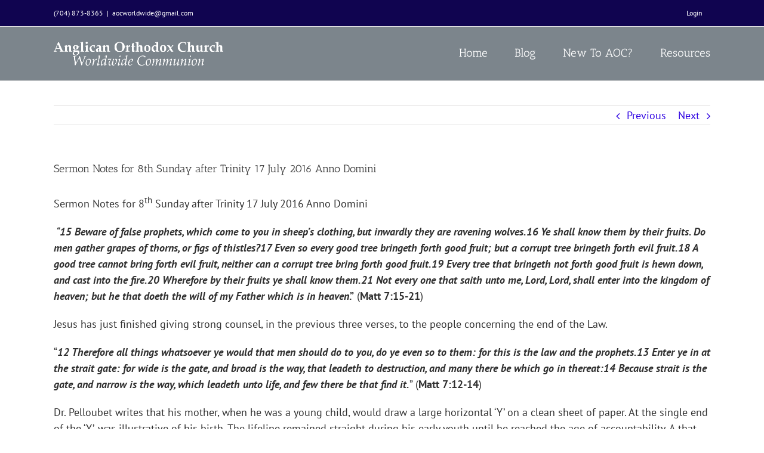

--- FILE ---
content_type: text/html; charset=UTF-8
request_url: https://aocinternational.org/sermon-notes-for-8th-sunday-after-trinity-17-july-2016-anno-domini/
body_size: 15605
content:
<!DOCTYPE html>
<html class="avada-html-layout-wide" lang="en" prefix="og: http://ogp.me/ns# fb: http://ogp.me/ns/fb#">
<head>
	<meta http-equiv="X-UA-Compatible" content="IE=edge" />
	<meta http-equiv="Content-Type" content="text/html; charset=utf-8"/>
	<meta name="viewport" content="width=device-width, initial-scale=1" />
	<title>Sermon Notes for 8th Sunday after Trinity 17 July 2016 Anno Domini &#8211; Anglican Orthodox Church International</title>
<meta name='robots' content='max-image-preview:large' />
	<style>img:is([sizes="auto" i], [sizes^="auto," i]) { contain-intrinsic-size: 3000px 1500px }</style>
	<link rel="alternate" type="application/rss+xml" title="Anglican Orthodox Church International &raquo; Feed" href="https://aocinternational.org/feed/" />
<link rel="alternate" type="application/rss+xml" title="Anglican Orthodox Church International &raquo; Comments Feed" href="https://aocinternational.org/comments/feed/" />
					<link rel="shortcut icon" href="https://aocinternational.org/wp-content/uploads/2021/02/image003.jpg" type="image/x-icon" />
		
		
		
		
				
		<meta property="og:title" content="Sermon Notes for 8th Sunday after Trinity 17 July 2016 Anno Domini"/>
		<meta property="og:type" content="article"/>
		<meta property="og:url" content="https://aocinternational.org/sermon-notes-for-8th-sunday-after-trinity-17-july-2016-anno-domini/"/>
		<meta property="og:site_name" content="Anglican Orthodox Church International"/>
		<meta property="og:description" content="Sermon Notes for 8th Sunday after Trinity 17 July 2016 Anno Domini  “15 Beware of false prophets, which come to you in sheep&#039;s clothing, but inwardly they are ravening wolves.16 Ye shall know them by their fruits. Do men gather grapes of thorns, or figs of thistles?17 Even so every good tree bringeth forth good fruit; but"/>

									<meta property="og:image" content="https://aocinternational.org/wp-content/uploads/2017/07/logo_rsz.png"/>
							<script type="text/javascript">
/* <![CDATA[ */
window._wpemojiSettings = {"baseUrl":"https:\/\/s.w.org\/images\/core\/emoji\/16.0.1\/72x72\/","ext":".png","svgUrl":"https:\/\/s.w.org\/images\/core\/emoji\/16.0.1\/svg\/","svgExt":".svg","source":{"concatemoji":"https:\/\/aocinternational.org\/wp-includes\/js\/wp-emoji-release.min.js?ver=6.8.3"}};
/*! This file is auto-generated */
!function(s,n){var o,i,e;function c(e){try{var t={supportTests:e,timestamp:(new Date).valueOf()};sessionStorage.setItem(o,JSON.stringify(t))}catch(e){}}function p(e,t,n){e.clearRect(0,0,e.canvas.width,e.canvas.height),e.fillText(t,0,0);var t=new Uint32Array(e.getImageData(0,0,e.canvas.width,e.canvas.height).data),a=(e.clearRect(0,0,e.canvas.width,e.canvas.height),e.fillText(n,0,0),new Uint32Array(e.getImageData(0,0,e.canvas.width,e.canvas.height).data));return t.every(function(e,t){return e===a[t]})}function u(e,t){e.clearRect(0,0,e.canvas.width,e.canvas.height),e.fillText(t,0,0);for(var n=e.getImageData(16,16,1,1),a=0;a<n.data.length;a++)if(0!==n.data[a])return!1;return!0}function f(e,t,n,a){switch(t){case"flag":return n(e,"\ud83c\udff3\ufe0f\u200d\u26a7\ufe0f","\ud83c\udff3\ufe0f\u200b\u26a7\ufe0f")?!1:!n(e,"\ud83c\udde8\ud83c\uddf6","\ud83c\udde8\u200b\ud83c\uddf6")&&!n(e,"\ud83c\udff4\udb40\udc67\udb40\udc62\udb40\udc65\udb40\udc6e\udb40\udc67\udb40\udc7f","\ud83c\udff4\u200b\udb40\udc67\u200b\udb40\udc62\u200b\udb40\udc65\u200b\udb40\udc6e\u200b\udb40\udc67\u200b\udb40\udc7f");case"emoji":return!a(e,"\ud83e\udedf")}return!1}function g(e,t,n,a){var r="undefined"!=typeof WorkerGlobalScope&&self instanceof WorkerGlobalScope?new OffscreenCanvas(300,150):s.createElement("canvas"),o=r.getContext("2d",{willReadFrequently:!0}),i=(o.textBaseline="top",o.font="600 32px Arial",{});return e.forEach(function(e){i[e]=t(o,e,n,a)}),i}function t(e){var t=s.createElement("script");t.src=e,t.defer=!0,s.head.appendChild(t)}"undefined"!=typeof Promise&&(o="wpEmojiSettingsSupports",i=["flag","emoji"],n.supports={everything:!0,everythingExceptFlag:!0},e=new Promise(function(e){s.addEventListener("DOMContentLoaded",e,{once:!0})}),new Promise(function(t){var n=function(){try{var e=JSON.parse(sessionStorage.getItem(o));if("object"==typeof e&&"number"==typeof e.timestamp&&(new Date).valueOf()<e.timestamp+604800&&"object"==typeof e.supportTests)return e.supportTests}catch(e){}return null}();if(!n){if("undefined"!=typeof Worker&&"undefined"!=typeof OffscreenCanvas&&"undefined"!=typeof URL&&URL.createObjectURL&&"undefined"!=typeof Blob)try{var e="postMessage("+g.toString()+"("+[JSON.stringify(i),f.toString(),p.toString(),u.toString()].join(",")+"));",a=new Blob([e],{type:"text/javascript"}),r=new Worker(URL.createObjectURL(a),{name:"wpTestEmojiSupports"});return void(r.onmessage=function(e){c(n=e.data),r.terminate(),t(n)})}catch(e){}c(n=g(i,f,p,u))}t(n)}).then(function(e){for(var t in e)n.supports[t]=e[t],n.supports.everything=n.supports.everything&&n.supports[t],"flag"!==t&&(n.supports.everythingExceptFlag=n.supports.everythingExceptFlag&&n.supports[t]);n.supports.everythingExceptFlag=n.supports.everythingExceptFlag&&!n.supports.flag,n.DOMReady=!1,n.readyCallback=function(){n.DOMReady=!0}}).then(function(){return e}).then(function(){var e;n.supports.everything||(n.readyCallback(),(e=n.source||{}).concatemoji?t(e.concatemoji):e.wpemoji&&e.twemoji&&(t(e.twemoji),t(e.wpemoji)))}))}((window,document),window._wpemojiSettings);
/* ]]> */
</script>
<style id='wp-emoji-styles-inline-css' type='text/css'>

	img.wp-smiley, img.emoji {
		display: inline !important;
		border: none !important;
		box-shadow: none !important;
		height: 1em !important;
		width: 1em !important;
		margin: 0 0.07em !important;
		vertical-align: -0.1em !important;
		background: none !important;
		padding: 0 !important;
	}
</style>
<link rel='stylesheet' id='wp-block-library-css' href='https://aocinternational.org/wp-includes/css/dist/block-library/style.min.css?ver=6.8.3' type='text/css' media='all' />
<style id='classic-theme-styles-inline-css' type='text/css'>
/*! This file is auto-generated */
.wp-block-button__link{color:#fff;background-color:#32373c;border-radius:9999px;box-shadow:none;text-decoration:none;padding:calc(.667em + 2px) calc(1.333em + 2px);font-size:1.125em}.wp-block-file__button{background:#32373c;color:#fff;text-decoration:none}
</style>
<link rel='stylesheet' id='h5ap-audioplayer-style-css' href='https://aocinternational.org/wp-content/plugins/html5-audio-player/build/blocks/audioplayer/view.css?ver=6.8.3' type='text/css' media='all' />
<link rel='stylesheet' id='h5ap-radio-player-style-css' href='https://aocinternational.org/wp-content/plugins/html5-audio-player/build/blocks/radio-player/view.css?ver=6.8.3' type='text/css' media='all' />
<style id='pdfemb-pdf-embedder-viewer-style-inline-css' type='text/css'>
.wp-block-pdfemb-pdf-embedder-viewer{max-width:none}

</style>
<link rel='stylesheet' id='bplugins-plyrio-css' href='https://aocinternational.org/wp-content/plugins/html5-audio-player/assets/css/plyr-v3.7.2.css?ver=3.7.2' type='text/css' media='all' />
<style id='global-styles-inline-css' type='text/css'>
:root{--wp--preset--aspect-ratio--square: 1;--wp--preset--aspect-ratio--4-3: 4/3;--wp--preset--aspect-ratio--3-4: 3/4;--wp--preset--aspect-ratio--3-2: 3/2;--wp--preset--aspect-ratio--2-3: 2/3;--wp--preset--aspect-ratio--16-9: 16/9;--wp--preset--aspect-ratio--9-16: 9/16;--wp--preset--color--black: #000000;--wp--preset--color--cyan-bluish-gray: #abb8c3;--wp--preset--color--white: #ffffff;--wp--preset--color--pale-pink: #f78da7;--wp--preset--color--vivid-red: #cf2e2e;--wp--preset--color--luminous-vivid-orange: #ff6900;--wp--preset--color--luminous-vivid-amber: #fcb900;--wp--preset--color--light-green-cyan: #7bdcb5;--wp--preset--color--vivid-green-cyan: #00d084;--wp--preset--color--pale-cyan-blue: #8ed1fc;--wp--preset--color--vivid-cyan-blue: #0693e3;--wp--preset--color--vivid-purple: #9b51e0;--wp--preset--gradient--vivid-cyan-blue-to-vivid-purple: linear-gradient(135deg,rgba(6,147,227,1) 0%,rgb(155,81,224) 100%);--wp--preset--gradient--light-green-cyan-to-vivid-green-cyan: linear-gradient(135deg,rgb(122,220,180) 0%,rgb(0,208,130) 100%);--wp--preset--gradient--luminous-vivid-amber-to-luminous-vivid-orange: linear-gradient(135deg,rgba(252,185,0,1) 0%,rgba(255,105,0,1) 100%);--wp--preset--gradient--luminous-vivid-orange-to-vivid-red: linear-gradient(135deg,rgba(255,105,0,1) 0%,rgb(207,46,46) 100%);--wp--preset--gradient--very-light-gray-to-cyan-bluish-gray: linear-gradient(135deg,rgb(238,238,238) 0%,rgb(169,184,195) 100%);--wp--preset--gradient--cool-to-warm-spectrum: linear-gradient(135deg,rgb(74,234,220) 0%,rgb(151,120,209) 20%,rgb(207,42,186) 40%,rgb(238,44,130) 60%,rgb(251,105,98) 80%,rgb(254,248,76) 100%);--wp--preset--gradient--blush-light-purple: linear-gradient(135deg,rgb(255,206,236) 0%,rgb(152,150,240) 100%);--wp--preset--gradient--blush-bordeaux: linear-gradient(135deg,rgb(254,205,165) 0%,rgb(254,45,45) 50%,rgb(107,0,62) 100%);--wp--preset--gradient--luminous-dusk: linear-gradient(135deg,rgb(255,203,112) 0%,rgb(199,81,192) 50%,rgb(65,88,208) 100%);--wp--preset--gradient--pale-ocean: linear-gradient(135deg,rgb(255,245,203) 0%,rgb(182,227,212) 50%,rgb(51,167,181) 100%);--wp--preset--gradient--electric-grass: linear-gradient(135deg,rgb(202,248,128) 0%,rgb(113,206,126) 100%);--wp--preset--gradient--midnight: linear-gradient(135deg,rgb(2,3,129) 0%,rgb(40,116,252) 100%);--wp--preset--font-size--small: 13px;--wp--preset--font-size--medium: 20px;--wp--preset--font-size--large: 36px;--wp--preset--font-size--x-large: 42px;--wp--preset--spacing--20: 0.44rem;--wp--preset--spacing--30: 0.67rem;--wp--preset--spacing--40: 1rem;--wp--preset--spacing--50: 1.5rem;--wp--preset--spacing--60: 2.25rem;--wp--preset--spacing--70: 3.38rem;--wp--preset--spacing--80: 5.06rem;--wp--preset--shadow--natural: 6px 6px 9px rgba(0, 0, 0, 0.2);--wp--preset--shadow--deep: 12px 12px 50px rgba(0, 0, 0, 0.4);--wp--preset--shadow--sharp: 6px 6px 0px rgba(0, 0, 0, 0.2);--wp--preset--shadow--outlined: 6px 6px 0px -3px rgba(255, 255, 255, 1), 6px 6px rgba(0, 0, 0, 1);--wp--preset--shadow--crisp: 6px 6px 0px rgba(0, 0, 0, 1);}:where(.is-layout-flex){gap: 0.5em;}:where(.is-layout-grid){gap: 0.5em;}body .is-layout-flex{display: flex;}.is-layout-flex{flex-wrap: wrap;align-items: center;}.is-layout-flex > :is(*, div){margin: 0;}body .is-layout-grid{display: grid;}.is-layout-grid > :is(*, div){margin: 0;}:where(.wp-block-columns.is-layout-flex){gap: 2em;}:where(.wp-block-columns.is-layout-grid){gap: 2em;}:where(.wp-block-post-template.is-layout-flex){gap: 1.25em;}:where(.wp-block-post-template.is-layout-grid){gap: 1.25em;}.has-black-color{color: var(--wp--preset--color--black) !important;}.has-cyan-bluish-gray-color{color: var(--wp--preset--color--cyan-bluish-gray) !important;}.has-white-color{color: var(--wp--preset--color--white) !important;}.has-pale-pink-color{color: var(--wp--preset--color--pale-pink) !important;}.has-vivid-red-color{color: var(--wp--preset--color--vivid-red) !important;}.has-luminous-vivid-orange-color{color: var(--wp--preset--color--luminous-vivid-orange) !important;}.has-luminous-vivid-amber-color{color: var(--wp--preset--color--luminous-vivid-amber) !important;}.has-light-green-cyan-color{color: var(--wp--preset--color--light-green-cyan) !important;}.has-vivid-green-cyan-color{color: var(--wp--preset--color--vivid-green-cyan) !important;}.has-pale-cyan-blue-color{color: var(--wp--preset--color--pale-cyan-blue) !important;}.has-vivid-cyan-blue-color{color: var(--wp--preset--color--vivid-cyan-blue) !important;}.has-vivid-purple-color{color: var(--wp--preset--color--vivid-purple) !important;}.has-black-background-color{background-color: var(--wp--preset--color--black) !important;}.has-cyan-bluish-gray-background-color{background-color: var(--wp--preset--color--cyan-bluish-gray) !important;}.has-white-background-color{background-color: var(--wp--preset--color--white) !important;}.has-pale-pink-background-color{background-color: var(--wp--preset--color--pale-pink) !important;}.has-vivid-red-background-color{background-color: var(--wp--preset--color--vivid-red) !important;}.has-luminous-vivid-orange-background-color{background-color: var(--wp--preset--color--luminous-vivid-orange) !important;}.has-luminous-vivid-amber-background-color{background-color: var(--wp--preset--color--luminous-vivid-amber) !important;}.has-light-green-cyan-background-color{background-color: var(--wp--preset--color--light-green-cyan) !important;}.has-vivid-green-cyan-background-color{background-color: var(--wp--preset--color--vivid-green-cyan) !important;}.has-pale-cyan-blue-background-color{background-color: var(--wp--preset--color--pale-cyan-blue) !important;}.has-vivid-cyan-blue-background-color{background-color: var(--wp--preset--color--vivid-cyan-blue) !important;}.has-vivid-purple-background-color{background-color: var(--wp--preset--color--vivid-purple) !important;}.has-black-border-color{border-color: var(--wp--preset--color--black) !important;}.has-cyan-bluish-gray-border-color{border-color: var(--wp--preset--color--cyan-bluish-gray) !important;}.has-white-border-color{border-color: var(--wp--preset--color--white) !important;}.has-pale-pink-border-color{border-color: var(--wp--preset--color--pale-pink) !important;}.has-vivid-red-border-color{border-color: var(--wp--preset--color--vivid-red) !important;}.has-luminous-vivid-orange-border-color{border-color: var(--wp--preset--color--luminous-vivid-orange) !important;}.has-luminous-vivid-amber-border-color{border-color: var(--wp--preset--color--luminous-vivid-amber) !important;}.has-light-green-cyan-border-color{border-color: var(--wp--preset--color--light-green-cyan) !important;}.has-vivid-green-cyan-border-color{border-color: var(--wp--preset--color--vivid-green-cyan) !important;}.has-pale-cyan-blue-border-color{border-color: var(--wp--preset--color--pale-cyan-blue) !important;}.has-vivid-cyan-blue-border-color{border-color: var(--wp--preset--color--vivid-cyan-blue) !important;}.has-vivid-purple-border-color{border-color: var(--wp--preset--color--vivid-purple) !important;}.has-vivid-cyan-blue-to-vivid-purple-gradient-background{background: var(--wp--preset--gradient--vivid-cyan-blue-to-vivid-purple) !important;}.has-light-green-cyan-to-vivid-green-cyan-gradient-background{background: var(--wp--preset--gradient--light-green-cyan-to-vivid-green-cyan) !important;}.has-luminous-vivid-amber-to-luminous-vivid-orange-gradient-background{background: var(--wp--preset--gradient--luminous-vivid-amber-to-luminous-vivid-orange) !important;}.has-luminous-vivid-orange-to-vivid-red-gradient-background{background: var(--wp--preset--gradient--luminous-vivid-orange-to-vivid-red) !important;}.has-very-light-gray-to-cyan-bluish-gray-gradient-background{background: var(--wp--preset--gradient--very-light-gray-to-cyan-bluish-gray) !important;}.has-cool-to-warm-spectrum-gradient-background{background: var(--wp--preset--gradient--cool-to-warm-spectrum) !important;}.has-blush-light-purple-gradient-background{background: var(--wp--preset--gradient--blush-light-purple) !important;}.has-blush-bordeaux-gradient-background{background: var(--wp--preset--gradient--blush-bordeaux) !important;}.has-luminous-dusk-gradient-background{background: var(--wp--preset--gradient--luminous-dusk) !important;}.has-pale-ocean-gradient-background{background: var(--wp--preset--gradient--pale-ocean) !important;}.has-electric-grass-gradient-background{background: var(--wp--preset--gradient--electric-grass) !important;}.has-midnight-gradient-background{background: var(--wp--preset--gradient--midnight) !important;}.has-small-font-size{font-size: var(--wp--preset--font-size--small) !important;}.has-medium-font-size{font-size: var(--wp--preset--font-size--medium) !important;}.has-large-font-size{font-size: var(--wp--preset--font-size--large) !important;}.has-x-large-font-size{font-size: var(--wp--preset--font-size--x-large) !important;}
:where(.wp-block-post-template.is-layout-flex){gap: 1.25em;}:where(.wp-block-post-template.is-layout-grid){gap: 1.25em;}
:where(.wp-block-columns.is-layout-flex){gap: 2em;}:where(.wp-block-columns.is-layout-grid){gap: 2em;}
:root :where(.wp-block-pullquote){font-size: 1.5em;line-height: 1.6;}
</style>
<link rel='stylesheet' id='h5ap-public-css' href='https://aocinternational.org/wp-content/plugins/html5-audio-player/assets/css/style.css?ver=1769471467' type='text/css' media='all' />
<link rel='stylesheet' id='avada-stylesheet-css' href='https://aocinternational.org/wp-content/themes/Avada/assets/css/style.min.css?ver=5.7.2' type='text/css' media='all' />
<!--[if lte IE 9]>
<link rel='stylesheet' id='avada-IE-fontawesome-css' href='https://aocinternational.org/wp-content/themes/Avada/includes/lib/assets/fonts/fontawesome/font-awesome.min.css?ver=5.7.2' type='text/css' media='all' />
<![endif]-->
<!--[if IE]>
<link rel='stylesheet' id='avada-IE-css' href='https://aocinternational.org/wp-content/themes/Avada/assets/css/ie.min.css?ver=5.7.2' type='text/css' media='all' />
<![endif]-->
<link rel='stylesheet' id='fusion-dynamic-css-css' href='https://aocinternational.org/wp-content/uploads/fusion-styles/1e11cbbbe221286e28b11072429f1fcc.min.css?ver=6.8.3' type='text/css' media='all' />
<link rel='stylesheet' id='mediaelementjs-styles-css' href='https://aocinternational.org/wp-content/plugins/media-element-html5-video-and-audio-player/mediaelement/v4/mediaelementplayer.min.css?ver=6.8.3' type='text/css' media='all' />
<link rel='stylesheet' id='mediaelementjs-styles-legacy-css' href='https://aocinternational.org/wp-content/plugins/media-element-html5-video-and-audio-player/mediaelement/v4/mediaelementplayer-legacy.min.css?ver=6.8.3' type='text/css' media='all' />
<script type="text/javascript" src="https://aocinternational.org/wp-includes/js/jquery/jquery.min.js?ver=3.7.1" id="jquery-core-js"></script>
<script type="text/javascript" src="https://aocinternational.org/wp-includes/js/jquery/jquery-migrate.min.js?ver=3.4.1" id="jquery-migrate-js"></script>
<script type="text/javascript" src="https://aocinternational.org/wp-content/plugins/media-element-html5-video-and-audio-player/mediaelement/v4/mediaelement-and-player.min.js?ver=4.2.8" id="mediaelementjs-scripts-js"></script>
<link rel="https://api.w.org/" href="https://aocinternational.org/wp-json/" /><link rel="alternate" title="JSON" type="application/json" href="https://aocinternational.org/wp-json/wp/v2/posts/2406" /><link rel="EditURI" type="application/rsd+xml" title="RSD" href="https://aocinternational.org/xmlrpc.php?rsd" />
<meta name="generator" content="WordPress 6.8.3" />
<link rel="canonical" href="https://aocinternational.org/sermon-notes-for-8th-sunday-after-trinity-17-july-2016-anno-domini/" />
<link rel='shortlink' href='https://aocinternational.org/?p=2406' />
<link rel="alternate" title="oEmbed (JSON)" type="application/json+oembed" href="https://aocinternational.org/wp-json/oembed/1.0/embed?url=https%3A%2F%2Faocinternational.org%2Fsermon-notes-for-8th-sunday-after-trinity-17-july-2016-anno-domini%2F" />
<link rel="alternate" title="oEmbed (XML)" type="text/xml+oembed" href="https://aocinternational.org/wp-json/oembed/1.0/embed?url=https%3A%2F%2Faocinternational.org%2Fsermon-notes-for-8th-sunday-after-trinity-17-july-2016-anno-domini%2F&#038;format=xml" />
        <style>
            .mejs-container:has(.plyr) {
                height: auto;
                background: transparent
            }

            .mejs-container:has(.plyr) .mejs-controls {
                display: none
            }

            .h5ap_all {
                --shadow-color: 197deg 32% 65%;
                border-radius: 6px;
                box-shadow: 0px 0px 9.6px hsl(var(--shadow-color)/.36), 0 1.7px 1.9px 0px hsl(var(--shadow-color)/.36), 0 4.3px 1.8px -1.7px hsl(var(--shadow-color)/.36), -0.1px 10.6px 11.9px -2.5px hsl(var(--shadow-color)/.36);
                margin: 16px auto;
            }

            .h5ap_single_button {
                height: 5050;
            }
        </style>
    		<style>
			span.h5ap_single_button {
				display: inline-flex;
				justify-content: center;
				align-items: center;
			}

			.h5ap_single_button span {
				line-height: 0;
			}

			span#h5ap_single_button span svg {
				cursor: pointer;
			}

			#skin_default .plyr__control,
			#skin_default .plyr__time {
				color: #4f5b5f			}

			#skin_default .plyr__control:hover {
				background: #1aafff;
				color: #f5f5f5			}

			#skin_default .plyr__controls {
				background: #f5f5f5			}

			#skin_default .plyr__controls__item input {
				color: #1aafff			}

			.plyr {
				--plyr-color-main: #4f5b5f			}

			/* Custom Css */
					</style>
		<style type="text/css">.heading{width:10sec;}</style>
		
	<script type="text/javascript">
		var doc = document.documentElement;
		doc.setAttribute('data-useragent', navigator.userAgent);
	</script>

	</head>

<body class="wp-singular post-template-default single single-post postid-2406 single-format-standard wp-theme-Avada fusion-image-hovers fusion-body ltr fusion-sticky-header no-tablet-sticky-header no-mobile-sticky-header no-mobile-slidingbar no-mobile-totop fusion-disable-outline mobile-logo-pos-center layout-wide-mode fusion-top-header menu-text-align-center mobile-menu-design-modern fusion-show-pagination-text fusion-header-layout-v3 avada-responsive avada-footer-fx-none fusion-search-form-classic fusion-avatar-square">
	<a class="skip-link screen-reader-text" href="#content">Skip to content</a>
				<div id="wrapper" class="">
		<div id="home" style="position:relative;top:-1px;"></div>
		
			<header class="fusion-header-wrapper">
				<div class="fusion-header-v3 fusion-logo-center fusion-sticky-menu- fusion-sticky-logo- fusion-mobile-logo-  fusion-mobile-menu-design-modern">
					
<div class="fusion-secondary-header">
	<div class="fusion-row">
					<div class="fusion-alignleft">
				<div class="fusion-contact-info">(704) 873-8365<span class="fusion-header-separator">|</span><a href="mailto:a&#111;&#99;&#119;&#111;&#114;&#108;dw&#105;d&#101;&#64;gm&#97;&#105;l.&#99;&#111;m">a&#111;&#99;&#119;&#111;&#114;&#108;dw&#105;d&#101;&#64;gm&#97;&#105;l.&#99;&#111;m</a></div>			</div>
							<div class="fusion-alignright">
				<nav class="fusion-secondary-menu" role="navigation" aria-label="Secondary Menu"><ul id="menu-top-menu" class="menu"><li  id="menu-item-557"  class="menu-item menu-item-type-custom menu-item-object-custom menu-item-557"  data-item-id="557"><a  href="/wp-admin" class="fusion-bar-highlight" role="menuitem"><span class="menu-text">Login</span></a></li></ul></nav><nav class="fusion-mobile-nav-holder fusion-mobile-menu-text-align-left" aria-label="Secondary Mobile Menu"></nav>			</div>
			</div>
</div>
<div class="fusion-header-sticky-height"></div>
<div class="fusion-header">
	<div class="fusion-row">
					<div class="fusion-logo" data-margin-top="25px" data-margin-bottom="25px" data-margin-left="0px" data-margin-right="0px">
			<a class="fusion-logo-link"  href="https://aocinternational.org/" >

						<!-- standard logo -->
			<img src="https://aocinternational.org/wp-content/uploads/2017/07/logo_rsz.png" srcset="https://aocinternational.org/wp-content/uploads/2017/07/logo_rsz.png 1x" width="284" height="40" alt="Anglican Orthodox Church International Logo" retina_logo_url="" class="fusion-standard-logo" />

			
					</a>
		</div>		<nav class="fusion-main-menu" aria-label="Main Menu"><ul id="menu-main-menu" class="fusion-menu"><li  id="menu-item-52"  class="menu-item menu-item-type-post_type menu-item-object-page menu-item-home menu-item-52"  data-item-id="52"><a  href="https://aocinternational.org/" class="fusion-bar-highlight" role="menuitem"><span class="menu-text">Home</span></a></li><li  id="menu-item-89"  class="menu-item menu-item-type-post_type menu-item-object-page current_page_parent menu-item-89"  data-item-id="89"><a  href="https://aocinternational.org/blog/" class="fusion-bar-highlight" role="menuitem"><span class="menu-text">Blog</span></a></li><li  id="menu-item-62"  class="menu-item menu-item-type-post_type menu-item-object-page menu-item-has-children menu-item-62 fusion-dropdown-menu"  data-item-id="62"><a  href="https://aocinternational.org/new-to-aoc/" class="fusion-bar-highlight" role="menuitem"><span class="menu-text">New To AOC?</span></a><ul role="menu" class="sub-menu"><li  id="menu-item-59"  class="menu-item menu-item-type-post_type menu-item-object-page menu-item-59 fusion-dropdown-submenu" ><a  href="https://aocinternational.org/history-of-the-aoc/" class="fusion-bar-highlight" role="menuitem"><span>History Of The AOC</span></a></li><li  id="menu-item-61"  class="menu-item menu-item-type-post_type menu-item-object-page menu-item-61 fusion-dropdown-submenu" ><a  href="https://aocinternational.org/how-we-worship/" class="fusion-bar-highlight" role="menuitem"><span>How We Worship</span></a></li><li  id="menu-item-53"  class="menu-item menu-item-type-post_type menu-item-object-page menu-item-53 fusion-dropdown-submenu" ><a  href="https://aocinternational.org/1928-book-of-common-prayer/" class="fusion-bar-highlight" role="menuitem"><span>1928 Book of Common Prayer</span></a></li><li  id="menu-item-66"  class="menu-item menu-item-type-post_type menu-item-object-page menu-item-66 fusion-dropdown-submenu" ><a  href="https://aocinternational.org/what-are-the-39-articles-of-religion/" class="fusion-bar-highlight" role="menuitem"><span>What are the 39 Articles of Religion?</span></a></li></ul></li><li  id="menu-item-2701"  class="menu-item menu-item-type-custom menu-item-object-custom menu-item-has-children menu-item-2701 fusion-dropdown-menu"  data-item-id="2701"><a  href="#" class="fusion-bar-highlight" role="menuitem"><span class="menu-text">Resources</span></a><ul role="menu" class="sub-menu"><li  id="menu-item-55"  class="menu-item menu-item-type-post_type menu-item-object-page menu-item-55 fusion-dropdown-submenu" ><a  href="https://aocinternational.org/aoc-sunday-report/" class="fusion-bar-highlight" role="menuitem"><span>AOC Sunday Report</span></a></li><li  id="menu-item-64"  class="menu-item menu-item-type-post_type menu-item-object-page menu-item-64 fusion-dropdown-submenu" ><a  href="https://aocinternational.org/sermons/" class="fusion-bar-highlight" role="menuitem"><span>Sermons</span></a></li><li  id="menu-item-56"  class="menu-item menu-item-type-post_type menu-item-object-page menu-item-56 fusion-dropdown-submenu" ><a  href="https://aocinternational.org/books/" class="fusion-bar-highlight" role="menuitem"><span>Books</span></a></li><li  id="menu-item-65"  class="menu-item menu-item-type-post_type menu-item-object-page menu-item-65 fusion-dropdown-submenu" ><a  href="https://aocinternational.org/videos/" class="fusion-bar-highlight" role="menuitem"><span>Videos</span></a></li><li  id="menu-item-57"  class="menu-item menu-item-type-post_type menu-item-object-page menu-item-57 fusion-dropdown-submenu" ><a  href="https://aocinternational.org/links/" class="fusion-bar-highlight" role="menuitem"><span>Links</span></a></li><li  id="menu-item-58"  class="menu-item menu-item-type-post_type menu-item-object-page menu-item-58 fusion-dropdown-submenu" ><a  href="https://aocinternational.org/forms-and-applications/" class="fusion-bar-highlight" role="menuitem"><span>Forms And Applications</span></a></li><li  id="menu-item-6998"  class="menu-item menu-item-type-post_type menu-item-object-page menu-item-6998 fusion-dropdown-submenu" ><a  href="https://aocinternational.org/aoc-photojournal/" class="fusion-bar-highlight" role="menuitem"><span>AOC Photojournal</span></a></li></ul></li></ul></nav>	<div class="fusion-mobile-menu-icons">
							<a href="#" class="fusion-icon fusion-icon-bars" aria-label="Toggle mobile menu" aria-expanded="false"></a>
		
		
		
			</div>
	
<nav class="fusion-mobile-nav-holder fusion-mobile-menu-text-align-left" aria-label="Main Menu Mobile"></nav>

					</div>
</div>
				</div>
				<div class="fusion-clearfix"></div>
			</header>
					
		
		<div id="sliders-container">
					</div>
				
		
									
				<main id="main" role="main" class="clearfix " style="">
			<div class="fusion-row" style="">

<section id="content" style="width: 100%;">
				<div class="single-navigation clearfix">
			<a href="https://aocinternational.org/roads-of-grace-and-mercy/" rel="prev">Previous</a>			<a href="https://aocinternational.org/160717-aoc-sunday-report/" rel="next">Next</a>		</div>
	
					<article id="post-2406" class="post post-2406 type-post status-publish format-standard hentry category-sermons">
						
																								
															<h1 class="entry-title fusion-post-title">Sermon Notes for 8th Sunday after Trinity 17 July 2016 Anno Domini</h1>										<div class="post-content">
				<div>
<p>Sermon Notes for 8<sup>th</sup> Sunday after Trinity 17 July 2016 Anno Domini</p>
<p><em> “<strong>15 Beware of false prophets, which come to you in sheep&#8217;s clothing, but inwardly they are ravening wolves.16 Ye shall know them by their fruits. Do men gather grapes of thorns, or figs of thistles?17 Even so every good tree bringeth forth good fruit; but a corrupt tree bringeth forth evil fruit.18 A good tree cannot bring forth evil fruit, neither can a corrupt tree bring forth good fruit.19 Every tree that bringeth not forth good fruit is hewn down, and cast into the fire.20 Wherefore by their fruits ye shall know them.21 Not every one that saith unto me, Lord, Lord, shall enter into the kingdom of heaven; but he that doeth the will of my Father which is in heaven</strong></em><strong>.</strong><strong>”</strong> (<strong>Matt 7:15-21</strong>)</p>
<p>Jesus has just finished giving strong counsel, in the previous three verses, to the people concerning the end of the Law.</p>
<p>“<strong><em>12 Therefore all things whatsoever ye would that men should do to you, do ye even so to them: for this is the law and the prophets.13 Enter ye in at the strait gate: for wide is the gate, and broad is the way, that leadeth to destruction, and many there be which go in thereat:14 Because strait is the gate, and narrow is the way, which leadeth unto life, and few there be that find it.</em></strong>” (<strong>Matt 7:12-14</strong>)</p>
<p>Dr. Pelloubet writes that his mother, when he was a young child, would draw a large horizontal ‘Y’ on a clean sheet of paper. At the single end of the ‘Y’, was illustrative of his birth. The lifeline remained straight during his early youth until he reached the age of accountability. A that point, the ‘Y’ separated (indicating the time at which decisions could be made between right and wrong). One line went down (symbolic of the broad way that leads down to destruction) and the other leg of the ‘Y’ led upward (symbolic of the straight and narrow way.) She advised him that as he grew older, the distance between the downward broad line and the upward line grew greater and greater with increasing age. The intende point to be concluded was that it becomes a lesser option to transfer from the downward path to the upward one as we grow older. That is proven by statistics. There are very few conversions to Christ after the age of sixty years when our consciences have been crusted over and calloused.</p>
<p>All that the Law and Prophets have taught has been to the end of love and concern for thy neighbor. The Scribes, Pharisees, and elders have turned the Law of God on its head and have added grievous burdens thereon to soak away all the joy of life. They have made the Law an instrument of oppression. Even so, since we are not able to perfectly keep the Law, it has become a curse for man. The Law and Prophets of the Old Testament end with the word ‘curse’ (<strong>Malachi 4:6</strong>) for that is the Law to man. It has been so since the Garden at Eden.</p>
<p>Christ, in verses 12-14 above has given us a positive instruction on how we might live gloriously and in righteousness; however, He will now give caution on what we must be alert to and avoid:</p>
<p>“<strong><em><span style="text-decoration: underline;">Beware of false prophets, which come to you in sheep&#8217;s clothing, but inwardly they are ravening wolves.</span></em></strong>” God came down in human form in the essence of a Lamb to save us from our sins, but false prophets, as ravening wolves come in the false garb of lambs to devour us ere we know the Light of Christ! Please do not consider these false prophets to be rare in the church today for they are not!</p>
<p>“<strong><em>4….Take heed that no man deceive you. 5For many shall come in my name, saying, I am Christ; and shall deceive many.6 And ye shall hear of wars and rumours of wars: see that ye be not troubled: for all these things must come to pass, but the end is not yet.7 For nation shall rise against nation, and kingdom against kingdom: and there shall be famines, and pestilences, and earthquakes, in divers places.8 All these are the beginning of sorrows.9 Then shall they deliver you up to be afflicted, and shall kill you: and ye shall be hated of all nations for my name&#8217;s sake. 10And then shall many be offended, and shall betray one another, and shall hate one another.11 And many false prophets shall rise, and shall deceive many. </em></strong>(<strong>Matt 24:4-11</strong>)</p>
<p>Please remember the unnatural growth of the Mustard Tree (<strong>Matt 13:32</strong>) in whose branches the birds (demons) came to roost. Observe also the word ‘many’ used by our Lord in describing the prevalence of these false prophets – there shall be MANY! And observe, too, that there will be MANY who are deceived by their false witness.</p>
<p>“<strong><em><span style="text-decoration: underline;">Ye shall know them by their fruits</span></em></strong>.” Our Lord speaks in such simple, yet powerfully accurate terms. What can be more simple and logical than judging a tree by its fruits? Why would we assume that the fruits of men would not identify the worth of their words and works?</p>
<p>“<strong><em><span style="text-decoration: underline;">Do men gather grapes of thorns, or figs of thistles</span></em></strong>?” Many of the poor and simple sinners who were touched by Christ came to know these simple truths to a far greater measure than all of the school-trained doctors of Israel. Perhaps the reason resides in the false pride that sometimes attends the letters one has been privileged to receive through sophisticated academia. Serious learning does not lead to pride, but humility, for the more we learn of God, the more we realize what little knowledge we really possess. A bishop of England desired to lease a piece of land for 100 years. But owner refused. He then asked to lease for one crop only to which the owner agreed. The bishop planted seeds of the oak tree that takes about 100 years to mature.</p>
<p>“<strong><em><span style="text-decoration: underline;">Even so every good tree bringeth forth good fruit</span></em></strong>.” The doctrine of God is the good tree represented in His ministers and people. The fruit is the results of that doctrine lived out in a humble and contrite heart. “<strong><em><span style="text-decoration: underline;">But a corrupt tree bringeth forth evil fruit</span></em></strong>.” The leaven of the Pharisees of which the Lord warned us is false doctrine. This false doctrine bears fruit which embitters the soul and quenches the Spirit. “<strong><em>Take heed and beware of the leaven of the Pharisees and of the Sadducees</em></strong>.” (<strong>Matt 16:6</strong>) “<strong><em><span style="text-decoration: underline;">A good tree cannot bring forth evil fruit, neither can a corrupt tree bring forth good fruit.</span></em></strong>” It is not possible for peach trees to bear crab apples any more than it is possible for a crab apple tree to bring forth peaches. The teaching of Christ is so basic that even a child can grasp its meaning while the philosophers and professors often will not deign to lower their minds to a matter so simple! How I envy the privilege that the young  lady, Mary of Bethany, enjoyed while sitting at the very feet of the Master!</p>
<p>We are all born of a Seed – either that of Abraham (ultimately, Christ), or that of Cain (ultimately, the Deceiver).</p>
<p>            “<strong><em><span style="text-decoration: underline;">Every tree that bringeth not forth good fruit is hewn down, and cast into the fire</span></em></strong>.” If we are believers in false doctrine, our works will reflect that resulting false character. We will be fruit of that bad Tree in the midst of the Garden of which Christ warned us not to eat. If we believe in the sincere milk of the Word of God, our works will reflect that faith and we will be Seed of the Tree of Life which is Christ. Rather than being the fruit which is cast into the fire, I pray all who read this commentary will be the fruit which will be had in the celestial City of New Jerusalem.</p>
<p>Please do not consider a casual faith and living to be the kind that will suffice in living for Christ. We must cast aside our casual styles of belief and practice and take up our cross daily and follow Christ.</p>
<p>“<strong><em><span style="text-decoration: underline;">Not every one that saith unto me, Lord, Lord, shall enter into the kingdom of heaven; but he that doeth the will of my Father which is in heaven</span></em></strong>.” Many who have never missed a Sunday in church will also not miss an eternity in Hell. If the great number of church attendees in America sincerely believed with power and hope, how could our society be falling to such dire lows? The great distress of society in America is not a result of unbelievers in our midst, but result directly from a Laodicean Church mentality whose faith is luke-warm and whose holiness is contrived and not genuine. Every Lord’s Day, we of the Anglican Communion worldwide repeat the Lord’s Prayer. How oft have we repeated the line in that prayer which says:</p>
<p>            “<strong><em>Thy Will be done, on earth as it is in Heaven</em></strong>.” Is this simply a repetition from rote memory, or is it repeated with a deep, spiritual conviction? Have we taken the Lord’s Name in vain by praying in that Name without conviction?</p>
<p>It would be incomplete to conclude the devotion today without noting the two verses from Matthew 7 that follow today’s lectionary reading: “22<strong><em><span style="text-decoration: underline;"> Many will say to me in that day, Lord, Lord, have we not prophesied in thy name? and in thy name have cast out devils? and in thy name done many wonderful works?23 And then will I profess unto them, I never knew you: depart from me, ye that work iniquity</span></em></strong>.” (<strong>Matt 7:22-23</strong>)</p>
<p>There are many prominent clergy and laypeople today who are held in high esteem for their well known preaching and apparent works against the devil. They have preached convincing sermons in the name of Christ which are couched in smooth and lovely speech, but lack the deeper truth of Christ. These are <em>wells without water</em>, and <em>wandering stars</em> who have no fixed place in the ether of space. High sounding words and elaborate cunning will not gain the gate, for the path is that broad way that leads in the opposite direction from life. Many are thereon. The Way we must seek is the simple Way – the straight Way that is not adorned with vain accoutrements. This Way is less traveled and often evokes the sneers of those on that broad, political way that leads down to destruction. Which Way are you traveling, friend?</p>
</p></div>
<p> </p>
<p> </p>
							</div>

												<div class="fusion-meta-info"><div class="fusion-meta-info-wrapper">By <span class="vcard"><span class="fn"><a href="https://aocinternational.org/author/admin/" title="Posts by admin" rel="author">admin</a></span></span><span class="fusion-inline-sep">|</span><span class="updated rich-snippet-hidden">2016-07-18T20:15:54+00:00</span><span>July 18th, 2016</span><span class="fusion-inline-sep">|</span><a href="https://aocinternational.org/category/sermons/" rel="category tag">Sermons</a><span class="fusion-inline-sep">|</span><span class="fusion-comments"><span>Comments Off<span class="screen-reader-text"> on Sermon Notes for 8th Sunday after Trinity 17 July 2016 Anno Domini</span></span></span></div></div>													<div class="fusion-sharing-box fusion-single-sharing-box share-box">
		<h4>Share This Story, Choose Your Platform!</h4>
		<div class="fusion-social-networks"><div class="fusion-social-networks-wrapper"><a  class="fusion-social-network-icon fusion-tooltip fusion-facebook fusion-icon-facebook" style="color:#bebdbd;" href="https://www.facebook.com/sharer.php?u=https%3A%2F%2Faocinternational.org%2Fsermon-notes-for-8th-sunday-after-trinity-17-july-2016-anno-domini%2F&amp;t=Sermon%20Notes%20for%208th%20Sunday%20after%20Trinity%2017%20July%202016%20Anno%20Domini" target="_blank" data-placement="top" data-title="Facebook" data-toggle="tooltip" title="Facebook"><span class="screen-reader-text">Facebook</span></a><a  class="fusion-social-network-icon fusion-tooltip fusion-twitter fusion-icon-twitter" style="color:#bebdbd;" href="https://twitter.com/share?text=Sermon%20Notes%20for%208th%20Sunday%20after%20Trinity%2017%20July%202016%20Anno%20Domini&amp;url=https%3A%2F%2Faocinternational.org%2Fsermon-notes-for-8th-sunday-after-trinity-17-july-2016-anno-domini%2F" target="_blank" rel="noopener noreferrer" data-placement="top" data-title="Twitter" data-toggle="tooltip" title="Twitter"><span class="screen-reader-text">Twitter</span></a><a  class="fusion-social-network-icon fusion-tooltip fusion-linkedin fusion-icon-linkedin" style="color:#bebdbd;" href="https://www.linkedin.com/shareArticle?mini=true&amp;url=https://aocinternational.org/sermon-notes-for-8th-sunday-after-trinity-17-july-2016-anno-domini/&amp;title=Sermon%20Notes%20for%208th%20Sunday%20after%20Trinity%2017%20July%202016%20Anno%20Domini&amp;summary=Sermon%20Notes%20for%208th%20Sunday%20after%20Trinity%2017%20July%202016%20Anno%20Domini%20%C2%A0%E2%80%9C15%C2%A0Beware%20of%20false%20prophets%2C%20which%20come%20to%20you%20in%20sheep%27s%20clothing%2C%20but%20inwardly%20they%20are%20ravening%20wolves.16%C2%A0Ye%20shall%20know%20them%20by%20their%20fruits.%20Do%20men%20gather%20grapes%20of%20thorns%2C%20or%20figs%20of" target="_blank" rel="noopener noreferrer" data-placement="top" data-title="LinkedIn" data-toggle="tooltip" title="LinkedIn"><span class="screen-reader-text">LinkedIn</span></a><a  class="fusion-social-network-icon fusion-tooltip fusion-reddit fusion-icon-reddit" style="color:#bebdbd;" href="http://reddit.com/submit?url=https://aocinternational.org/sermon-notes-for-8th-sunday-after-trinity-17-july-2016-anno-domini/&amp;title=Sermon%20Notes%20for%208th%20Sunday%20after%20Trinity%2017%20July%202016%20Anno%20Domini" target="_blank" rel="noopener noreferrer" data-placement="top" data-title="Reddit" data-toggle="tooltip" title="Reddit"><span class="screen-reader-text">Reddit</span></a><a  class="fusion-social-network-icon fusion-tooltip fusion-googleplus fusion-icon-googleplus" style="color:#bebdbd;" href="https://plus.google.com/share?url=https://aocinternational.org/sermon-notes-for-8th-sunday-after-trinity-17-july-2016-anno-domini/" onclick="javascript:window.open(this.href,&#039;&#039;, &#039;menubar=no,toolbar=no,resizable=yes,scrollbars=yes,height=600,width=600&#039;);return false;" target="_blank" rel="noopener noreferrer" data-placement="top" data-title="Google+" data-toggle="tooltip" title="Google+"><span class="screen-reader-text">Google+</span></a><a  class="fusion-social-network-icon fusion-tooltip fusion-tumblr fusion-icon-tumblr" style="color:#bebdbd;" href="http://www.tumblr.com/share/link?url=https%3A%2F%2Faocinternational.org%2Fsermon-notes-for-8th-sunday-after-trinity-17-july-2016-anno-domini%2F&amp;name=Sermon%20Notes%20for%208th%20Sunday%20after%20Trinity%2017%20July%202016%20Anno%20Domini&amp;description=Sermon%20Notes%20for%208th%20Sunday%20after%20Trinity%2017%20July%202016%20Anno%20Domini%20%C2%A0%E2%80%9C15%C2%A0Beware%20of%20false%20prophets%2C%20which%20come%20to%20you%20in%20sheep%26%2339%3Bs%20clothing%2C%20but%20inwardly%20they%20are%20ravening%20wolves.16%C2%A0Ye%20shall%20know%20them%20by%20their%20fruits.%20Do%20men%20gather%20grapes%20of%20thorns%2C%20or%20figs%20of%20thistles%3F17%C2%A0Even%20so%20every%20good%20tree%20bringeth%20forth%20good%20fruit%3B%20but" target="_blank" rel="noopener noreferrer" data-placement="top" data-title="Tumblr" data-toggle="tooltip" title="Tumblr"><span class="screen-reader-text">Tumblr</span></a><a  class="fusion-social-network-icon fusion-tooltip fusion-pinterest fusion-icon-pinterest" style="color:#bebdbd;" href="http://pinterest.com/pin/create/button/?url=https%3A%2F%2Faocinternational.org%2Fsermon-notes-for-8th-sunday-after-trinity-17-july-2016-anno-domini%2F&amp;description=Sermon%20Notes%20for%208th%20Sunday%20after%20Trinity%2017%20July%202016%20Anno%20Domini%20%C2%A0%E2%80%9C15%C2%A0Beware%20of%20false%20prophets%2C%20which%20come%20to%20you%20in%20sheep%26%2339%3Bs%20clothing%2C%20but%20inwardly%20they%20are%20ravening%20wolves.16%C2%A0Ye%20shall%20know%20them%20by%20their%20fruits.%20Do%20men%20gather%20grapes%20of%20thorns%2C%20or%20figs%20of%20thistles%3F17%C2%A0Even%20so%20every%20good%20tree%20bringeth%20forth%20good%20fruit%3B%20but&amp;media=" target="_blank" rel="noopener noreferrer" data-placement="top" data-title="Pinterest" data-toggle="tooltip" title="Pinterest"><span class="screen-reader-text">Pinterest</span></a><a  class="fusion-social-network-icon fusion-tooltip fusion-vk fusion-icon-vk" style="color:#bebdbd;" href="http://vkontakte.ru/share.php?url=https%3A%2F%2Faocinternational.org%2Fsermon-notes-for-8th-sunday-after-trinity-17-july-2016-anno-domini%2F&amp;title=Sermon%20Notes%20for%208th%20Sunday%20after%20Trinity%2017%20July%202016%20Anno%20Domini&amp;description=Sermon%20Notes%20for%208th%20Sunday%20after%20Trinity%2017%20July%202016%20Anno%20Domini%20%C2%A0%E2%80%9C15%C2%A0Beware%20of%20false%20prophets%2C%20which%20come%20to%20you%20in%20sheep%26%2339%3Bs%20clothing%2C%20but%20inwardly%20they%20are%20ravening%20wolves.16%C2%A0Ye%20shall%20know%20them%20by%20their%20fruits.%20Do%20men%20gather%20grapes%20of%20thorns%2C%20or%20figs%20of%20thistles%3F17%C2%A0Even%20so%20every%20good%20tree%20bringeth%20forth%20good%20fruit%3B%20but" target="_blank" rel="noopener noreferrer" data-placement="top" data-title="Vk" data-toggle="tooltip" title="Vk"><span class="screen-reader-text">Vk</span></a><a  class="fusion-social-network-icon fusion-tooltip fusion-mail fusion-icon-mail fusion-last-social-icon" style="color:#bebdbd;" href="mailto:?subject=Sermon%20Notes%20for%208th%20Sunday%20after%20Trinity%2017%20July%202016%20Anno%20Domini&amp;body=https://aocinternational.org/sermon-notes-for-8th-sunday-after-trinity-17-july-2016-anno-domini/" target="_self" rel="noopener noreferrer" data-placement="top" data-title="Email" data-toggle="tooltip" title="Email"><span class="screen-reader-text">Email</span></a><div class="fusion-clearfix"></div></div></div>	</div>
														<section class="about-author">
																						<div class="fusion-title fusion-title-size-two sep-double sep-solid" style="margin-top:0px;margin-bottom:31px;">
					<h2 class="title-heading-left">
						About the Author: 						<a href="https://aocinternational.org/author/admin/" title="Posts by admin" rel="author">admin</a>																	</h2>
					<div class="title-sep-container">
						<div class="title-sep sep-double sep-solid"></div>
					</div>
				</div>
										<div class="about-author-container">
							<div class="avatar">
								<img alt='' src='https://secure.gravatar.com/avatar/c067eea59bef6d3687d33a59640191e0116a052ff0e64da0c0b1f53771660751?s=72&#038;d=mm&#038;r=g' srcset='https://secure.gravatar.com/avatar/c067eea59bef6d3687d33a59640191e0116a052ff0e64da0c0b1f53771660751?s=144&#038;d=mm&#038;r=g 2x' class='avatar avatar-72 photo' height='72' width='72' decoding='async'/>							</div>
							<div class="description">
															</div>
						</div>
					</section>
								<section class="related-posts single-related-posts">
					<div class="fusion-title fusion-title-size-two sep-double sep-solid" style="margin-top:0px;margin-bottom:31px;">
					<h2 class="title-heading-left">
						Related Posts					</h2>
					<div class="title-sep-container">
						<div class="title-sep sep-double sep-solid"></div>
					</div>
				</div>
				
	
	
	
	
				<div class="fusion-carousel" data-imagesize="fixed" data-metacontent="no" data-autoplay="no" data-touchscroll="no" data-columns="5" data-itemmargin="44px" data-itemwidth="180" data-touchscroll="yes" data-scrollitems="">
		<div class="fusion-carousel-positioner">
			<ul class="fusion-carousel-holder">
																							<li class="fusion-carousel-item">
						<div class="fusion-carousel-item-wrapper">
							

<div  class="fusion-image-wrapper fusion-image-size-fixed" aria-haspopup="true">
	
	
		
	
						<div class="fusion-placeholder-image" data-origheight="150" data-origwidth="1500px" style="height:150px;width:1500px;"></div>
		
	

		<div class="fusion-rollover">
	<div class="fusion-rollover-content">

														<a class="fusion-rollover-link" href="https://aocinternational.org/the-prayer-of-need/">THE PRAYER OF NEED</a>
			
														
								
								
													
				
												<h4 class="fusion-rollover-title">
					<a href="https://aocinternational.org/the-prayer-of-need/">
						THE PRAYER OF NEED					</a>
				</h4>
			
								
		
				<a class="fusion-link-wrapper" href="https://aocinternational.org/the-prayer-of-need/" aria-label="THE PRAYER OF NEED"></a>
	</div>
</div>

	
</div>
													</div><!-- fusion-carousel-item-wrapper -->
					</li>
																			<li class="fusion-carousel-item">
						<div class="fusion-carousel-item-wrapper">
							

<div  class="fusion-image-wrapper fusion-image-size-fixed" aria-haspopup="true">
	
	
		
	
						<div class="fusion-placeholder-image" data-origheight="150" data-origwidth="1500px" style="height:150px;width:1500px;"></div>
		
	

		<div class="fusion-rollover">
	<div class="fusion-rollover-content">

														<a class="fusion-rollover-link" href="https://aocinternational.org/i-would-not-have-you-ignorant/">“I WOULD NOT HAVE YOU IGNORANT”</a>
			
														
								
								
													
				
												<h4 class="fusion-rollover-title">
					<a href="https://aocinternational.org/i-would-not-have-you-ignorant/">
						“I WOULD NOT HAVE YOU IGNORANT”					</a>
				</h4>
			
								
		
				<a class="fusion-link-wrapper" href="https://aocinternational.org/i-would-not-have-you-ignorant/" aria-label="“I WOULD NOT HAVE YOU IGNORANT”"></a>
	</div>
</div>

	
</div>
													</div><!-- fusion-carousel-item-wrapper -->
					</li>
																			<li class="fusion-carousel-item">
						<div class="fusion-carousel-item-wrapper">
							

<div  class="fusion-image-wrapper fusion-image-size-fixed" aria-haspopup="true">
	
	
		
	
						<div class="fusion-placeholder-image" data-origheight="150" data-origwidth="1500px" style="height:150px;width:1500px;"></div>
		
	

		<div class="fusion-rollover">
	<div class="fusion-rollover-content">

														<a class="fusion-rollover-link" href="https://aocinternational.org/the-lost-sheep/">THE LOST SHEEP</a>
			
														
								
								
													
				
												<h4 class="fusion-rollover-title">
					<a href="https://aocinternational.org/the-lost-sheep/">
						THE LOST SHEEP					</a>
				</h4>
			
								
		
				<a class="fusion-link-wrapper" href="https://aocinternational.org/the-lost-sheep/" aria-label="THE LOST SHEEP"></a>
	</div>
</div>

	
</div>
													</div><!-- fusion-carousel-item-wrapper -->
					</li>
																			<li class="fusion-carousel-item">
						<div class="fusion-carousel-item-wrapper">
							

<div  class="fusion-image-wrapper fusion-image-size-fixed" aria-haspopup="true">
	
	
		
	
						<div class="fusion-placeholder-image" data-origheight="150" data-origwidth="1500px" style="height:150px;width:1500px;"></div>
		
	

		<div class="fusion-rollover">
	<div class="fusion-rollover-content">

														<a class="fusion-rollover-link" href="https://aocinternational.org/a-certain-man-sermon-for-2nd-sunday-after-trinity-9-june-2024-anno-domini/">A CERTAIN MAN, Sermon for 2nd Sunday after Trinity, 9 June 2024 Anno Domini</a>
			
														
								
								
													
				
												<h4 class="fusion-rollover-title">
					<a href="https://aocinternational.org/a-certain-man-sermon-for-2nd-sunday-after-trinity-9-june-2024-anno-domini/">
						A CERTAIN MAN, Sermon for 2nd Sunday after Trinity, 9 June 2024 Anno Domini					</a>
				</h4>
			
								
		
				<a class="fusion-link-wrapper" href="https://aocinternational.org/a-certain-man-sermon-for-2nd-sunday-after-trinity-9-june-2024-anno-domini/" aria-label="A CERTAIN MAN, Sermon for 2nd Sunday after Trinity, 9 June 2024 Anno Domini"></a>
	</div>
</div>

	
</div>
													</div><!-- fusion-carousel-item-wrapper -->
					</li>
																			<li class="fusion-carousel-item">
						<div class="fusion-carousel-item-wrapper">
							

<div  class="fusion-image-wrapper fusion-image-size-fixed" aria-haspopup="true">
	
	
		
	
						<div class="fusion-placeholder-image" data-origheight="150" data-origwidth="1500px" style="height:150px;width:1500px;"></div>
		
	

		<div class="fusion-rollover">
	<div class="fusion-rollover-content">

														<a class="fusion-rollover-link" href="https://aocinternational.org/sermon-notes-1st-sunday-after-trinity-2-june-2024-anno-domini-the-anglican-orthodox-communion-worldwide/">Sermon Notes 1st Sunday after Trinity 2 June 2024 Anno Domini, the Anglican Orthodox Communion Worldwide</a>
			
														
								
								
													
				
												<h4 class="fusion-rollover-title">
					<a href="https://aocinternational.org/sermon-notes-1st-sunday-after-trinity-2-june-2024-anno-domini-the-anglican-orthodox-communion-worldwide/">
						Sermon Notes 1st Sunday after Trinity 2 June 2024 Anno Domini, the Anglican Orthodox Communion Worldwide					</a>
				</h4>
			
								
		
				<a class="fusion-link-wrapper" href="https://aocinternational.org/sermon-notes-1st-sunday-after-trinity-2-june-2024-anno-domini-the-anglican-orthodox-communion-worldwide/" aria-label="Sermon Notes 1st Sunday after Trinity 2 June 2024 Anno Domini, the Anglican Orthodox Communion Worldwide"></a>
	</div>
</div>

	
</div>
													</div><!-- fusion-carousel-item-wrapper -->
					</li>
							</ul><!-- fusion-carousel-holder -->
										<div class="fusion-carousel-nav">
					<span class="fusion-nav-prev"></span>
					<span class="fusion-nav-next"></span>
				</div>
			
		</div><!-- fusion-carousel-positioner -->
	</div><!-- fusion-carousel -->
</section><!-- related-posts -->


																															</article>
		</section>
					
				</div>  <!-- fusion-row -->
			</main>  <!-- #main -->
			
			
			
										
				<div class="fusion-footer">
						
	<footer role="contentinfo" class="fusion-footer-widget-area fusion-widget-area fusion-footer-widget-area-center">
		<div class="fusion-row">
			<div class="fusion-columns fusion-columns-3 fusion-widget-area">
				
																									<div class="fusion-column col-lg-4 col-md-4 col-sm-4">
							<section id="text-2" class="fusion-footer-widget-column widget widget_text"><h4 class="widget-title">Contact Us</h4>			<div class="textwidget"><p><strong>standrews.church@gmail.com</strong></p>
<p>Those interested in joining our church may do so by either letter or baptism. If you are interested in visiting our church, please contact Bishop Ogles for more information and directions.</p>
<p>St. Andrews Church<br />
Enterprise, AL<br />
<strong>(334) 498-7181</strong></p>
</div>
		<div style="clear:both;"></div></section><section id="media_image-2" class="fusion-footer-widget-column widget widget_media_image"><img width="284" height="40" src="https://aocinternational.org/wp-content/uploads/2017/07/logo_rsz.png" class="image wp-image-76  attachment-full size-full" alt="" style="max-width: 100%; height: auto;" decoding="async" loading="lazy" srcset="https://aocinternational.org/wp-content/uploads/2017/07/logo_rsz-200x28.png 200w, https://aocinternational.org/wp-content/uploads/2017/07/logo_rsz.png 284w" sizes="auto, (max-width: 284px) 100vw, 284px" /><div style="clear:both;"></div></section>																					</div>
																										<div class="fusion-column col-lg-4 col-md-4 col-sm-4">
							<section id="text-3" class="fusion-footer-widget-column widget widget_text"><h4 class="widget-title">Anglican Orthodox Church Head Office</h4>			<div class="textwidget"><p>If you would like more information regarding the Anglican Orthodox faith, our churches, or worship, please feel free to contact our National Headquarters in Statesville, N.C.</p>
<p>Anglican Orthodox Church<br />
National Headquarters<br />
P.O. Box 128<br />
Statesville, N.C. 28687<br />
<strong>704-873-8365</strong></p>
<p>Head Office Email:<br />
<strong>aoc.worldwide@gmail.com</strong></p>
<p><img loading="lazy" decoding="async" class="alignnone size-full wp-image-3474" src="https://aocinternational.org/wp-content/uploads/2018/10/symbolR-page-003.jpg" alt="" width="213" height="181" srcset="https://aocinternational.org/wp-content/uploads/2018/10/symbolR-page-003-200x170.jpg 200w, https://aocinternational.org/wp-content/uploads/2018/10/symbolR-page-003.jpg 213w" sizes="auto, (max-width: 213px) 100vw, 213px" /></p>
</div>
		<div style="clear:both;"></div></section>																					</div>
																										<div class="fusion-column fusion-column-last col-lg-4 col-md-4 col-sm-4">
							<section id="nav_menu-2" class="fusion-footer-widget-column widget widget_nav_menu"><h4 class="widget-title">Our Ministries</h4><div class="menu-ministries-menu-container"><ul id="menu-ministries-menu" class="menu"><li id="menu-item-128" class="menu-item menu-item-type-post_type menu-item-object-page menu-item-128"><a href="https://aocinternational.org/fiji/">Fiji</a></li>
<li id="menu-item-133" class="menu-item menu-item-type-post_type menu-item-object-page menu-item-133"><a href="https://aocinternational.org/pakistan/">Pakistan</a></li>
<li id="menu-item-135" class="menu-item menu-item-type-post_type menu-item-object-page menu-item-135"><a href="https://aocinternational.org/philippines/">Philippines</a></li>
<li id="menu-item-149" class="menu-item menu-item-type-post_type menu-item-object-page menu-item-149"><a href="https://aocinternational.org/serbia-macedonia-south-europe/">France</a></li>
<li id="menu-item-132" class="menu-item menu-item-type-post_type menu-item-object-page menu-item-132"><a href="https://aocinternational.org/solomon-islands/">Solomon Islands</a></li>
<li id="menu-item-130" class="menu-item menu-item-type-post_type menu-item-object-page menu-item-130"><a href="https://aocinternational.org/south-america-and-spain/">South America And Spain</a></li>
<li id="menu-item-134" class="menu-item menu-item-type-post_type menu-item-object-page menu-item-134"><a href="https://aocinternational.org/south-asia/">South Asia</a></li>
<li id="menu-item-131" class="menu-item menu-item-type-post_type menu-item-object-page menu-item-131"><a href="https://aocinternational.org/united-states-of-america/">United States Of America</a></li>
<li id="menu-item-129" class="menu-item menu-item-type-post_type menu-item-object-page menu-item-129"><a href="https://aocinternational.org/other-countries/">Other Countries</a></li>
</ul></div><div style="clear:both;"></div></section>																					</div>
																																				
				<div class="fusion-clearfix"></div>
			</div> <!-- fusion-columns -->
		</div> <!-- fusion-row -->
	</footer> <!-- fusion-footer-widget-area -->

	
	<footer id="footer" class="fusion-footer-copyright-area fusion-footer-copyright-center">
		<div class="fusion-row">
			<div class="fusion-copyright-content">

				<div class="fusion-copyright-notice">
		<div>
		Copyright 2017 	</div>
</div>
<div class="fusion-social-links-footer">
	</div>

			</div> <!-- fusion-fusion-copyright-content -->
		</div> <!-- fusion-row -->
	</footer> <!-- #footer -->
				</div> <!-- fusion-footer -->
			
								</div> <!-- wrapper -->

								<a class="fusion-one-page-text-link fusion-page-load-link"></a>

		<script type="speculationrules">
{"prefetch":[{"source":"document","where":{"and":[{"href_matches":"\/*"},{"not":{"href_matches":["\/wp-*.php","\/wp-admin\/*","\/wp-content\/uploads\/*","\/wp-content\/*","\/wp-content\/plugins\/*","\/wp-content\/themes\/Avada\/*","\/*\\?(.+)"]}},{"not":{"selector_matches":"a[rel~=\"nofollow\"]"}},{"not":{"selector_matches":".no-prefetch, .no-prefetch a"}}]},"eagerness":"conservative"}]}
</script>
        <script>
            function isOldIOSDevice() {
                const userAgent = navigator.userAgent || navigator.vendor || window.opera;

                // Check if it's an iOS device
                const isIOS = /iPad|iPhone|iPod/.test(userAgent) && !window.MSStream;

                if (!isIOS) return false;

                // Extract iOS version from userAgent
                const match = userAgent.match(/OS (\d+)_/);
                if (match && match.length > 1) {
                    const majorVersion = parseInt(match[1], 10);

                    // Example: Consider iOS 12 and below as old
                    return majorVersion <= 12;
                }

                // If version not found, assume not old
                return false;
            }
            if (isOldIOSDevice()) {
                document.addEventListener('DOMContentLoaded', function() {
                    setTimeout(() => {
                        document.querySelectorAll('audio:not(.plyr audio)').forEach(function(audio, index) {
                            audio.setAttribute('controls', '')
                        });
                    }, 3000);
                });
            }
            // ios old devices
        </script>
		<svg width="0" height="0" class="h5ap_svg_hidden" style="display: none;">
			<symbol xmlns="http://www.w3.org/2000/svg" viewBox="0 0 511.997 511.997" id="exchange">
				<path d="M467.938 87.164L387.063 5.652c-7.438-7.495-19.531-7.54-27.02-.108s-7.54 19.525-.108 27.014l67.471 68.006-67.42 67.42c-7.464 7.457-7.464 19.557 0 27.014 3.732 3.732 8.616 5.598 13.507 5.598s9.781-1.866 13.513-5.591l80.876-80.876c7.443-7.44 7.463-19.495.056-26.965z"></path>
				<path d="M455.005 81.509H56.995c-10.552 0-19.104 8.552-19.104 19.104v147.741c0 10.552 8.552 19.104 19.104 19.104s19.104-8.552 19.104-19.104V119.718h378.905c10.552 0 19.104-8.552 19.104-19.104.001-10.552-8.551-19.105-19.103-19.105zM83.964 411.431l67.42-67.413c7.457-7.457 7.464-19.55 0-27.014-7.463-7.464-19.563-7.464-27.02 0l-80.876 80.869c-7.444 7.438-7.47 19.493-.057 26.963l80.876 81.512a19.064 19.064 0 0013.564 5.649c4.865 0 9.731-1.847 13.456-5.54 7.489-7.432 7.54-19.525.108-27.02l-67.471-68.006z"></path>
				<path d="M454.368 238.166c-10.552 0-19.104 8.552-19.104 19.104v135.005H56.995c-10.552 0-19.104 8.552-19.104 19.104s8.552 19.104 19.104 19.104h397.38c10.552 0 19.104-8.552 19.098-19.104V257.271c-.001-10.552-8.553-19.105-19.105-19.105z"></path>
			</symbol>
		</svg>
		<svg width="0" height="0" class="h5ap_svg_hidden" style="display: none;">
			<symbol xmlns="http://www.w3.org/2000/svg" viewBox="0 0 477.88 477.88" id="shuffle">
				<path d="M472.897 124.269a.892.892 0 01-.03-.031l-.017.017-68.267-68.267c-6.78-6.548-17.584-6.36-24.132.42-6.388 6.614-6.388 17.099 0 23.713l39.151 39.151h-95.334c-65.948.075-119.391 53.518-119.467 119.467-.056 47.105-38.228 85.277-85.333 85.333h-102.4C7.641 324.072 0 331.713 0 341.139s7.641 17.067 17.067 17.067h102.4c65.948-.075 119.391-53.518 119.467-119.467.056-47.105 38.228-85.277 85.333-85.333h95.334l-39.134 39.134c-6.78 6.548-6.968 17.353-.419 24.132 6.548 6.78 17.353 6.968 24.132.419.142-.137.282-.277.419-.419l68.267-68.267c6.674-6.657 6.687-17.463.031-24.136z"></path>
				<path d="M472.897 329.069l-.03-.03-.017.017-68.267-68.267c-6.78-6.548-17.584-6.36-24.132.42-6.388 6.614-6.388 17.099 0 23.712l39.151 39.151h-95.334a85.209 85.209 0 01-56.9-21.726c-7.081-6.222-17.864-5.525-24.086 1.555-6.14 6.988-5.553 17.605 1.319 23.874a119.28 119.28 0 0079.667 30.43h95.334l-39.134 39.134c-6.78 6.548-6.968 17.352-.42 24.132 6.548 6.78 17.352 6.968 24.132.42.142-.138.282-.277.42-.42l68.267-68.267c6.673-6.656 6.686-17.462.03-24.135zM199.134 149.702a119.28 119.28 0 00-79.667-30.43h-102.4C7.641 119.272 0 126.913 0 136.339s7.641 17.067 17.067 17.067h102.4a85.209 85.209 0 0156.9 21.726c7.081 6.222 17.864 5.525 24.086-1.555 6.14-6.989 5.553-17.606-1.319-23.875z"></path>
			</symbol>
		</svg>
		<script>
			const single_player = document.querySelectorAll(".h5ap_single_button");
			single_player.forEach(item => {
				const audio = item.querySelector("audio");
				audio.volume = 0.6;
				item.querySelector('.play').addEventListener("click", function() {
					single_player.forEach(player => {
						player.querySelector("audio")?.pause();
					})
					setTimeout(() => {
						audio.currentTime = 0;
						audio.play();
					}, 0);

				});

				item.querySelector('.pause').style.display = 'none';
				item.querySelector('.pause').addEventListener("click", function() {
					audio.pause();
				});

				audio.addEventListener("ended", () => {
					item.querySelector(".play").style.display = 'inline-block';
					item.querySelector(".pause").style.display = 'none';
				});

				audio.addEventListener("pause", () => {
					item.querySelector(".play").style.display = 'inline-block';
					item.querySelector(".pause").style.display = 'none';
				});
				audio.addEventListener("play", () => {
					item.querySelector(".play").style.display = 'none';
					item.querySelector(".pause").style.display = 'inline-block';
				});

			})
		</script>
					<script type="text/javascript">
				jQuery( document ).ready( function() {
					var ajaxurl = 'https://aocinternational.org/wp-admin/admin-ajax.php';
					if ( 0 < jQuery( '.fusion-login-nonce' ).length ) {
						jQuery.get( ajaxurl, { 'action': 'fusion_login_nonce' }, function( response ) {
							jQuery( '.fusion-login-nonce' ).html( response );
						});
					}
				});
				</script>
				<!--[if IE 9]>
<script type="text/javascript" src="https://aocinternational.org/wp-content/themes/Avada/includes/lib/assets/min/js/general/fusion-ie9.js?ver=1" id="fusion-ie9-js"></script>
<![endif]-->
<script type="text/javascript" src="https://aocinternational.org/wp-content/uploads/fusion-scripts/f053b577acea607ed35af1c81ddb0a6c.min.js" id="fusion-scripts-js"></script>
	</body>
</html>
